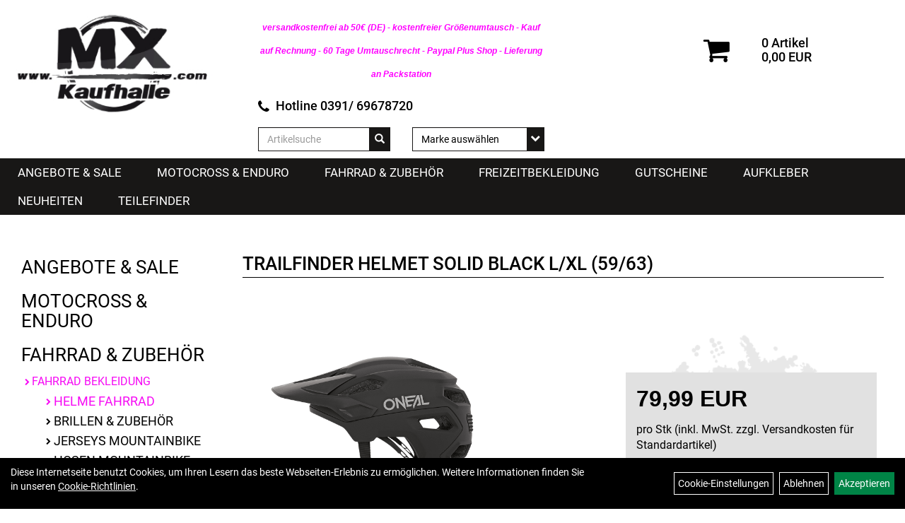

--- FILE ---
content_type: text/html; charset=utf-8
request_url: https://www.mx-kaufhalle.com/TRAILFINDER_Helmet_SOLID_black_L/XL_(59-63_cm).html
body_size: 8972
content:
<!DOCTYPE html>
<html lang="de">
<head>
	
	<link rel="apple-touch-icon-precomposed" href="layout/mx_kaufhalle/img/app_icon_180x180.png" />
	<meta name="msapplication-TileImage" content="layout/mx_kaufhalle/img/app_icon_270x270.png" />

	<title>TRAILFINDER Helmet SOLID black L/XL (59/63) - MX Kaufhalle Magdeburg Motocross Shop</title>
	<link rel="icon" href="layout/mx_kaufhalle/favicon.ico" type="image/vnd.microsoft.icon">
	<meta http-equiv="X-UA-Compatible" content="IE=edge">
    <meta name="viewport" content="width=device-width, initial-scale=1">
	<base href="https://www.mx-kaufhalle.com/" />
	<link rel="canonical" href="https://www.mx-kaufhalle.com/TRAILFINDER_Helmet_SOLID_black_L/XL_(59/63).html">	
	<meta http-equiv="content-type" content="text/html; charset=utf-8" />
	<meta name="author" content="MX Kaufhalle Enduro Motocross Fox  Shop " />
	<meta name="publisher" content="MX Kaufhalle Motocross Enduro Fox Shop" />
	<meta name="copyright" content="MX Kaufhalle Magdeburg Motocross Shop" />
	<meta name="keywords" content="TRAILFINDER, Helmet, SOLID, black, L/XL, (59/63)" />
	<meta name="description" content="TRAILFINDER Helmet SOLID black L/XL (59/63) - - Bei der leichtgewichtigen Inmold-Technologie verschmilzt das innere EPS und die Außenschale miteinand" />
	<meta name="page-topic" content="TRAILFINDER Helmet SOLID black L/XL (59/63) - - Bei der leichtgewichtigen Inmold-Technologie verschmilzt das innere EPS und die Außenschale miteinand" />
	<meta name="abstract" content="TRAILFINDER Helmet SOLID black L/XL (59/63) - - Bei der leichtgewichtigen Inmold-Technologie verschmilzt das innere EPS und die Außenschale miteinand" />
	<meta name="classification" content="TRAILFINDER Helmet SOLID black L/XL (59/63) - - Bei der leichtgewichtigen Inmold-Technologie verschmilzt das innere EPS und die Außenschale miteinand" />
	<meta name="audience" content="Alle" />
	<meta name="page-type" content="Motocross Onlineshop" />
	<meta name="robots" content="INDEX,FOLLOW" />	<meta http-equiv="expires" content="86400" /> <!-- 1 Tag -->
	<meta http-equiv="pragma" content="no-cache" />
	<meta http-equiv="cache-control" content="no-cache" />
	<meta http-equiv="Last-Modified" content="Sat, 17 Jan 2026 19:41:45 CET" /> <!-- heute -->
	<meta http-equiv="Content-language" content="de" />
		<link rel="stylesheet" type="text/css" href="layout/mx_kaufhalle/css/bootstrap-3.3.6-dist/css/bootstrap.css" />
	<link rel="stylesheet" type="text/css" href="layout/mx_kaufhalle/css/font-awesome-4.7.0/css/font-awesome.min.css" />
	<link rel="stylesheet" type="text/css" href="layout/mx_kaufhalle/js/jquery-simplyscroll-2.0.05/jquery.simplyscroll.css" />
	<link rel="stylesheet" type="text/css" href="layout/mx_kaufhalle/js/camera/css/camera.css" />
	<link rel="shortcut icon" href="layout/mx_kaufhalle/favicon.ico" type="image/x-icon" />
	<!--<link rel="stylesheet" type="text/css" href="js/fancybox/jquery.fancybox-1.3.4.css" media="screen" />-->


	<!--<link rel="stylesheet" type="text/css" href="bx_styles/bx_styles.css" />-->
	<!-- bxSlider CSS file -->
	<!--<link href="js/bxSlider_4.1.2/jquery.bxslider.css" rel="stylesheet" />
	<link href="css/style.css" rel="stylesheet" type="text/css" />-->

	<!-- HTML5 Shim and Respond.js IE8 support of HTML5 elements and media queries -->
	<!-- WARNING: Respond.js doesn't work if you view the page via file:// -->
	<!--[if lt IE 9]>
	  <script src="js/html5shiv.js"></script>
	  <script src="js/respond.min.js"></script>
	<![endif]-->
	<link rel="stylesheet" type="text/css" href="layout/mx_kaufhalle/css/artikel.css" />
<link rel="stylesheet" type="text/css" href="layout/mx_kaufhalle/js/fancybox-2.1.5/source/jquery.fancybox.css" />

	<link rel="stylesheet" type="text/css" href="layout/mx_kaufhalle/css/style.css" />
	
			<!-- Facebook Pixel Code -->
		</head>
<body>
		<div id="message"></div>
	<a href="#" class="backToTop"><span class="glyphicon glyphicon-arrow-up"></span></a>
	<div class="modal fade" id="myModal">
	  <div class="modal-dialog">
		<div class="modal-content">
		  <div class="modal-header">
			<button type="button" class="close" data-dismiss="modal" aria-label="Schließen">&times;</button>
			<h4 class="modal-title"></h4>
		  </div>
		  <div class="modal-body clearfix">
		  </div>
		  <div class="modal-footer">
			<button type="button" class="btn btn-default" data-dismiss="modal" aria-label="Schließen">Close</button>
		  </div>
		</div><!-- /.modal-content -->
	  </div><!-- /.modal-dialog -->
	</div><!-- /.modal -->
	
	<div class="container-fluid p0">
	<div class="col-xs-12 p0" id="allaround">
		<div id="headerdiv" class="col-xs-12 p0 ">
			<div id="headerlogo" class="col-xs-6 col-sm-6 col-md-5 col-lg-3">
				<a href="./" title="MX Kaufhalle Magdeburg Motocross Shop ">
					<img class="img-responsive" src="layout/mx_kaufhalle/img/logo_header.jpg" title="MX Kaufhalle Magdeburg Motocross Shop " alt="MX Kaufhalle Magdeburg Motocross Shop " />
				</a>
			</div>
								<div id="warenkorbshort" class="pull-right col-xs-5 hidden-md hidden-lg ">
						
<div class="warenkorbshortbg_element">
	<div class="warenkorbshortbg_wk col-xs-12 col-sm-4">
		<a href="https://www.mx-kaufhalle.com/warenkorb.php" title="Zum Warenkorb">
			<i class="fa fa-shopping-cart" aria-hidden="true"></i>
		</a>
	</div>
	<div class="warenkorbshortbg pull-left col-xs-12 col-sm-8">
		<div id="warenkorbshort_inhalt">
			<a href="https://www.mx-kaufhalle.com/warenkorb.php" title="Zum Warenkorb">
				<span>0 Artikel</span>
				<span>0,00&nbsp;EUR</span>
			</a>
		</div>
	</div>
</div>
					</div>
								<div id="headerdiv_content" class="col-xs-12 col-sm-12 col-md-7 col-lg-9">
				<div class="col-xs-12 p0 topNavi">
									<ul class="ul1 nav navbar-nav pull-right hidden-xs" role="list"></ul>					
				</div>
									<div id="warenkorbshort" class="pull-right col-xs-5 col-md-4 hidden-xs hidden-sm  ">
						
<div class="warenkorbshortbg_element">
	<div class="warenkorbshortbg_wk col-xs-12 col-sm-4">
		<a href="https://www.mx-kaufhalle.com/warenkorb.php" title="Zum Warenkorb">
			<i class="fa fa-shopping-cart" aria-hidden="true"></i>
		</a>
	</div>
	<div class="warenkorbshortbg pull-left col-xs-12 col-sm-8">
		<div id="warenkorbshort_inhalt">
			<a href="https://www.mx-kaufhalle.com/warenkorb.php" title="Zum Warenkorb">
				<span>0 Artikel</span>
				<span>0,00&nbsp;EUR</span>
			</a>
		</div>
	</div>
</div>
					</div>
									<div class="col-xs-12 col-md-6 mb10">
					<div id="Versdninfo" class="hidden-xs hidden-sm col-xs-12 mb10">
						<h2 class="recEngineHeadline" style="text-align: center;"><span style="color:#ff00ff;"><span style="font-size:12px;"><em><strong><span style="font-family: Lucida Sans Unicode,Lucida Grande,sans-serif;">versandkostenfrei ab 50&euro; (DE) - kostenfreier Gr&ouml;&szlig;enumtausch - Kauf auf Rechnung - 60 Tage Umtauschrecht - Paypal Plus Shop - Lieferung an Packstation</span></strong></em></span></span></h2>
					</div>
					<div id="hotline" class="hidden-xs hidden-sm col-xs-12 mb10">
						<span class="icon_telefon">Hotline 0391/ 69678720 </span>
					</div>					
					
<div id="schnellsuche" class="col-xs-12 col-sm-6">
	<form method="get" action="suche.php" id="searchForm" accept-charset="UTF-8">
	<div class="input-group">
		<input value="" id="suchfeld" class="form-control" name="suchbegriff" type="text" placeholder="Artikelsuche" onfocus="this.form.suchbegriff.value = '';" />
		<span class="input-group-btn" >
			<button class="btn btn-default" type="button" onclick="submit();" aria-label="Suchen"><span class="glyphicon glyphicon-search"></span></button>
		</span>	
		<input name="beschr" value="1" type="hidden" />
	</div>
	</form>
	<div class="searchPreview col-xs-12 thumbnail"></div>
</div>					
<div id="markendiv" class="boxstyle col-xs-12 col-sm-6">
<form method="get" action="hersteller.php" id="herstellerform">
<select aria-label="Marke auswählen" name="hersteller" onchange="if (this.value!=''){this.form.submit()}" class="form-control">
			<option value="">	Marke auswählen</option>
			<option value="100%25">	100%	</option><option value="Alpinestars">	Alpinestars	</option><option value="Atlas">	Atlas	</option><option value="Azonic">	Azonic	</option><option value="BELL">	BELL	</option><option value="Fox">	Fox	</option><option value="Leatt">	Leatt	</option><option value="Moveo">	Moveo	</option><option value="O%27Neal">	O'Neal	</option><option value="OAKLEY">	OAKLEY	</option><option value="Scorpion">	Scorpion	</option><option value="Shift">	Shift	</option><option value="Shoei">	Shoei	</option><option value="Sidi">	Sidi	</option><option value="Thor">	Thor	</option>
			</select>
</form>
</div>				</div>
				
			</div>	
			<div id="xsMainNav" class="visible-xs navbar navbar-default col-xs-12 col-md-12"  role="navigation">
				<span class="navbar-default_text">Menü:</span>
				<button type="button" class="navbar-toggle btn btn-default pull-right collapsed" data-toggle="collapse" data-target="#collapsable-2" aria-label="Menü"><!--#collapsable-2,.navigation_unterkategorien_1-->
					<span class="sr-only">Toggle navigation</span>
					<span class="icon-bar"></span>
					<span class="icon-bar"></span>
					<span class="icon-bar"></span>
				</button>
				<div class="collapse navbar-collapse col-xs-12" id="collapsable-2">
					<div class="visible-xs mobileNaviMain">
					<ul class="ul1 nav navbar-nav" role="list"></ul>					<ul class="col-xs-12 nav navbar-stacked Navi_mainkat"><li class="NaviItem_mainkat"><a class="mainlink" href="Angebote___Sale.html" title="Angebote & Sale - MX Kaufhalle Magdeburg Motocross Shop ">Angebote & Sale</a></li><li class="NaviItem_mainkat"><a class="mainlink" href="Motocross___Enduro.html" title="Motocross & Enduro - MX Kaufhalle Magdeburg Motocross Shop ">Motocross & Enduro</a></li><li class="NaviItem_mainkatSelected"><a class="mainlinkselected" href="Fahrrad___Zubehör.html" title="Fahrrad & Zubehör - MX Kaufhalle Magdeburg Motocross Shop ">Fahrrad & Zubehör</a><ul class="Navi_subkat_1"><li class="active NaviItem_subkatSelected_1"><a class="active selected_1" href="Fahrrad___Zubehör/Fahrrad_Bekleidung.html" title="Fahrrad Bekleidung - MX Kaufhalle Magdeburg Motocross Shop ">Fahrrad Bekleidung</a><ul class="Navi_subkat_2"><li class="active NaviItem_subkatSelected_2"><a class="active selected_2 selectedKategorie" href="Fahrrad___Zubehör/Fahrrad_Bekleidung/Helme_Fahrrad.html" title="Helme Fahrrad - MX Kaufhalle Magdeburg Motocross Shop ">Helme Fahrrad</a></li><li class="NaviItem_subkat_2"><a class="" href="Fahrrad___Zubehör/Fahrrad_Bekleidung/Brillen___Zubehör.html" title="Brillen & Zubehör - MX Kaufhalle Magdeburg Motocross Shop ">Brillen & Zubehör</a></li><li class="NaviItem_subkat_2"><a class="" href="Fahrrad___Zubehör/Fahrrad_Bekleidung/Jerseys_Mountainbike.html" title="Jerseys Mountainbike - MX Kaufhalle Magdeburg Motocross Shop ">Jerseys Mountainbike</a></li><li class="NaviItem_subkat_2"><a class="" href="Fahrrad___Zubehör/Fahrrad_Bekleidung/Hosen_Mountainbike.html" title="Hosen Mountainbike - MX Kaufhalle Magdeburg Motocross Shop ">Hosen Mountainbike</a></li><li class="NaviItem_subkat_2"><a class="" href="Fahrrad___Zubehör/Fahrrad_Bekleidung/Handschuhe_Mountainbike.html" title="Handschuhe Mountainbike - MX Kaufhalle Magdeburg Motocross Shop ">Handschuhe Mountainbike</a></li><li class="NaviItem_subkat_2"><a class="" href="Fahrrad___Zubehör/Fahrrad_Bekleidung/Protektoren_Mountainbike.html" title="Protektoren Mountainbike - MX Kaufhalle Magdeburg Motocross Shop ">Protektoren Mountainbike</a></li><li class="NaviItem_subkat_2"><a class="" href="Fahrrad___Zubehör/Fahrrad_Bekleidung/Socken.html" title="Socken - MX Kaufhalle Magdeburg Motocross Shop ">Socken</a></li><li class="NaviItem_subkat_2"><a class="" href="Fahrrad___Zubehör/Fahrrad_Bekleidung/Schuhe.html" title="Schuhe - MX Kaufhalle Magdeburg Motocross Shop ">Schuhe</a></li><li class="NaviItem_subkat_2"><a class="" href="Fahrrad___Zubehör/Fahrrad_Bekleidung/Kinder.html" title="Kinder - MX Kaufhalle Magdeburg Motocross Shop ">Kinder</a></li><li class="NaviItem_subkat_2"><a class="" href="Fahrrad___Zubehör/Fahrrad_Bekleidung/Frauen_Mountainbike.html" title="Frauen Mountainbike - MX Kaufhalle Magdeburg Motocross Shop ">Frauen Mountainbike</a></li></ul></li><li class="NaviItem_subkat_1"><a class="" href="Fahrrad___Zubehör/Technik.html" title="Technik - MX Kaufhalle Magdeburg Motocross Shop ">Technik</a></li></ul></li><li class="NaviItem_mainkat"><a class="mainlink" href="Freizeit.html" title="Freizeitbekleidung - MX Kaufhalle Magdeburg Motocross Shop ">Freizeitbekleidung</a></li><li class="NaviItem_mainkat"><a class="mainlink" href="Gutscheine.html" title="Gutscheine - MX Kaufhalle Magdeburg Motocross Shop ">Gutscheine</a></li><li class="NaviItem_mainkat"><a class="mainlink" href="Aufkleber.html" title="Aufkleber - MX Kaufhalle Magdeburg Motocross Shop ">Aufkleber</a></li>
				<li class="NaviItem_mainkat">
					<a class="mainlink" href="neuigkeiten.php" title="MX Kaufhalle Magdeburg Motocross Shop  - Neuheiten">Neuheiten</a>
				</li>
			<li class="NaviItem_mainkat">
				<a class="mainlink" href="teilefinder.php" title="MX Kaufhalle Magdeburg Motocross Shop  - Teilefinder">Teilefinder</a>
			</li></ul>					</div>
				</div>
			</div>
		</div>
					<div class="navbar navbar-default hidden-xs col-xs-12 p0" id="mdMainNav">
				<ul class="navigation_hauptkategorien nav navbar-nav"><li class="navigation_hauptkategorien_li"><a class="mainlink" href="Angebote___Sale.html" title="Angebote & Sale - MX Kaufhalle Magdeburg Motocross Shop ">Angebote & Sale</a></li><li class="navigation_hauptkategorien_li"><a class="mainlink" href="Motocross___Enduro.html" title="Motocross & Enduro - MX Kaufhalle Magdeburg Motocross Shop ">Motocross & Enduro</a></li><li class="navigation_hauptkategorien_liSelected"><a class="mainlinkselected" href="Fahrrad___Zubehör.html" title="Fahrrad & Zubehör - MX Kaufhalle Magdeburg Motocross Shop ">Fahrrad & Zubehör</a></li><li class="navigation_hauptkategorien_li"><a class="mainlink" href="Freizeit.html" title="Freizeitbekleidung - MX Kaufhalle Magdeburg Motocross Shop ">Freizeitbekleidung</a></li><li class="navigation_hauptkategorien_li"><a class="mainlink" href="Gutscheine.html" title="Gutscheine - MX Kaufhalle Magdeburg Motocross Shop ">Gutscheine</a></li><li class="navigation_hauptkategorien_li"><a class="mainlink" href="Aufkleber.html" title="Aufkleber - MX Kaufhalle Magdeburg Motocross Shop ">Aufkleber</a></li>
				<li class="navigation_hauptkategorien_li">
					<a class="mainlink" href="neuigkeiten.php" title="MX Kaufhalle Magdeburg Motocross Shop  - Neuheiten">Neuheiten</a>
				</li>
			<li class="navigation_hauptkategorien_li">
				<a class="mainlink" href="teilefinder.php" title="MX Kaufhalle Magdeburg Motocross Shop  - Teilefinder">Teilefinder</a>
			</li></ul>			</div>
							
			
			<div id="maindiv" class="col-xs-12 p0 pt40 pl15 pr15">
				
				
							<div id="navidiv" class="hidden-xs col-sm-4 col-md-3">
				<ul class="col-xs-12 nav navbar-stacked Navi_mainkat"><li class="NaviItem_mainkat"><a class="mainlink" href="Angebote___Sale.html" title="Angebote & Sale - MX Kaufhalle Magdeburg Motocross Shop ">Angebote & Sale</a></li><li class="NaviItem_mainkat"><a class="mainlink" href="Motocross___Enduro.html" title="Motocross & Enduro - MX Kaufhalle Magdeburg Motocross Shop ">Motocross & Enduro</a></li><li class="NaviItem_mainkatSelected"><a class="mainlinkselected" href="Fahrrad___Zubehör.html" title="Fahrrad & Zubehör - MX Kaufhalle Magdeburg Motocross Shop ">Fahrrad & Zubehör</a><ul class="Navi_subkat_1"><li class="active NaviItem_subkatSelected_1"><a class="active selected_1" href="Fahrrad___Zubehör/Fahrrad_Bekleidung.html" title="Fahrrad Bekleidung - MX Kaufhalle Magdeburg Motocross Shop ">Fahrrad Bekleidung</a><ul class="Navi_subkat_2"><li class="active NaviItem_subkatSelected_2"><a class="active selected_2 selectedKategorie" href="Fahrrad___Zubehör/Fahrrad_Bekleidung/Helme_Fahrrad.html" title="Helme Fahrrad - MX Kaufhalle Magdeburg Motocross Shop ">Helme Fahrrad</a></li><li class="NaviItem_subkat_2"><a class="" href="Fahrrad___Zubehör/Fahrrad_Bekleidung/Brillen___Zubehör.html" title="Brillen & Zubehör - MX Kaufhalle Magdeburg Motocross Shop ">Brillen & Zubehör</a></li><li class="NaviItem_subkat_2"><a class="" href="Fahrrad___Zubehör/Fahrrad_Bekleidung/Jerseys_Mountainbike.html" title="Jerseys Mountainbike - MX Kaufhalle Magdeburg Motocross Shop ">Jerseys Mountainbike</a></li><li class="NaviItem_subkat_2"><a class="" href="Fahrrad___Zubehör/Fahrrad_Bekleidung/Hosen_Mountainbike.html" title="Hosen Mountainbike - MX Kaufhalle Magdeburg Motocross Shop ">Hosen Mountainbike</a></li><li class="NaviItem_subkat_2"><a class="" href="Fahrrad___Zubehör/Fahrrad_Bekleidung/Handschuhe_Mountainbike.html" title="Handschuhe Mountainbike - MX Kaufhalle Magdeburg Motocross Shop ">Handschuhe Mountainbike</a></li><li class="NaviItem_subkat_2"><a class="" href="Fahrrad___Zubehör/Fahrrad_Bekleidung/Protektoren_Mountainbike.html" title="Protektoren Mountainbike - MX Kaufhalle Magdeburg Motocross Shop ">Protektoren Mountainbike</a></li><li class="NaviItem_subkat_2"><a class="" href="Fahrrad___Zubehör/Fahrrad_Bekleidung/Socken.html" title="Socken - MX Kaufhalle Magdeburg Motocross Shop ">Socken</a></li><li class="NaviItem_subkat_2"><a class="" href="Fahrrad___Zubehör/Fahrrad_Bekleidung/Schuhe.html" title="Schuhe - MX Kaufhalle Magdeburg Motocross Shop ">Schuhe</a></li><li class="NaviItem_subkat_2"><a class="" href="Fahrrad___Zubehör/Fahrrad_Bekleidung/Kinder.html" title="Kinder - MX Kaufhalle Magdeburg Motocross Shop ">Kinder</a></li><li class="NaviItem_subkat_2"><a class="" href="Fahrrad___Zubehör/Fahrrad_Bekleidung/Frauen_Mountainbike.html" title="Frauen Mountainbike - MX Kaufhalle Magdeburg Motocross Shop ">Frauen Mountainbike</a></li></ul></li><li class="NaviItem_subkat_1"><a class="" href="Fahrrad___Zubehör/Technik.html" title="Technik - MX Kaufhalle Magdeburg Motocross Shop ">Technik</a></li></ul></li><li class="NaviItem_mainkat"><a class="mainlink" href="Freizeit.html" title="Freizeitbekleidung - MX Kaufhalle Magdeburg Motocross Shop ">Freizeitbekleidung</a></li><li class="NaviItem_mainkat"><a class="mainlink" href="Gutscheine.html" title="Gutscheine - MX Kaufhalle Magdeburg Motocross Shop ">Gutscheine</a></li><li class="NaviItem_mainkat"><a class="mainlink" href="Aufkleber.html" title="Aufkleber - MX Kaufhalle Magdeburg Motocross Shop ">Aufkleber</a></li>
				<li class="NaviItem_mainkat">
					<a class="mainlink" href="neuigkeiten.php" title="MX Kaufhalle Magdeburg Motocross Shop  - Neuheiten">Neuheiten</a>
				</li>
			<li class="NaviItem_mainkat">
				<a class="mainlink" href="teilefinder.php" title="MX Kaufhalle Magdeburg Motocross Shop  - Teilefinder">Teilefinder</a>
			</li></ul>				</div>
				<div id="inhaltdivstart" class="col-xs-12 col-sm-8 col-md-9 p0">
								
<div id="artikel_inhalt" class="col-xs-12">
					<div class="artikeldetaildiv col-xs-12 col-sm-12 col-md-12 p0">
					
		<h1 class="title">TRAILFINDER Helmet SOLID black L/XL (59/63)</h1>
	
				
	<div class="artikeldetaildiv_top col-xs-12 nopadding thumbnail ">
		<div class="productNewReduced"></div>
		<div class="artikelhersteller col-xs-12 p0"></div>
		<div class="artikeldetaildiv_top_left col-xs-12 col-sm-12 col-md-7 thumbnail">
			<div class="col-xs-12 col-lg-8">
				<a class="lightbox fancybox.image" href="getimage.php?artikelid=123456-0013-104&size=xl&image=1" title="TRAILFINDER Helmet SOLID black L/XL (59/63)" rel="group1">
					<img src="getimage.php?artikelid=123456-0013-104&size=xl&image=1" title="TRAILFINDER Helmet SOLID black L/XL (59/63)" alt="TRAILFINDER Helmet SOLID black L/XL (59/63)" onError="this.onerror=null;this.src='layout/'mx_kaufhalle/img/keinbild_1.jpg'"/>
					<div class="artikelwarenkorb_message_list"><i class="fa fa-search-plus" aria-hidden="true"></i></div>
				</a>
			</div>
			
			<div class="col-xs-12 col-lg-4">
							
				<div class="minibilder col-xs-12 nopadding">
								
					
				
								
					
				
								
					
				
								
					
				
				
				</div>
			
				
				<br />
			</div>
			
		</div>
		<div class="artikeldetaildiv_top_right col-xs-12 col-sm-12 col-md-5">		
			<form method="post" class="col-xs-12 pl0 pr0" action="artikelview.php" id="artikel123456-0013-104">
				<div class="col-xs-12">
					<p><span class="preisanzeige">79,99 EUR</span></p>
					<p> pro Stk (inkl. MwSt. zzgl. <a class="txtpopup" href="https://www.mx-kaufhalle.com/versandkosten.php" title="Versandkosten für TRAILFINDER Helmet SOLID black L/XL (59/63) - MX Kaufhalle Magdeburg Motocross Shop ">Versandkosten für Standardartikel</a>)</p>
					<span class="siesparen"></span>
					
					<div class="col-xs-12 produktInfoVerfuegbarkeit">
						<span>Verfügbarkeit <img src="https://www.mx-kaufhalle.com/layout/mx_kaufhalle/img/ampel_gruen.png" title="in 2- 5 Tagen bei Dir " alt="in 2- 5 Tagen bei Dir " />&nbsp;in 2- 5 Tagen bei Dir </span>
					</div>	
					<div class="col-xs-12 produktInfoVerfuegbarkeit">
						<span>Art.Nr.&nbsp; 0013-104</span>
					</div>
					
					
				</div>
				<div class="warenkorb col-xs-12 p0">
					
					<div class="warenkorbmenge input-group mb0">
						
						<span class="input-group-addon">
							Menge:
						</span> 
						<input type="text" ssize="4" value="1" name="menge" class="inputbox form-control" aria-label="Menge:" />
						<input type="hidden" name="artikel_id" value="123456-0013-104" />
						<input type="hidden" name="PHPSESSID" value="qbcssk3ib48eepfcp3p3nqai2v" />
						
<span class="input-group-btn">
	<button class="btn btn-default addToCart" title="TRAILFINDER Helmet SOLID black L/XL (59/63) in den Warenkorb">
		in den Warenkorb
	</button>
</span>

					</div>
					<div class="warenkorbbild col-xs-6"></div>
				</div>
			</form>

							
				<div class="col-xs-12 weiteregroessen"><a href="#link_children" class="link_weiteregroessen">Weitere Größen</a></div>
			
				
			
			<span class="versandkostenfrei"></span>
			<span class="versandkostenfreielektronisch"></span>
		</div>
	</div>
	
	<div class="tab-content col-xs-12">
		<ul class="nav nav-tabs" id="tabs">
	  		<li class="active"><a href="#Produkdetails">Artikeldetails</a></li>
							
			<li><a href="#children" id="link_children">Weitere Größen</a></li>
			
				
							
			<li><a href="#fragen">Fragen zum Artikel</a></li>
			
				
			
			
		</ul>
		<div id="Produkdetails" class="tab-pane fade active in clearfix">
			SOLID black<br />
			- Bei der leichtgewichtigen Inmold-Technologie verschmilzt das innere EPS und die Außenschale miteinander, eine zusätzliche zweite Schicht schützt die Außenkanten und verbessert die Aufprallabsorption<br>- Die Lüftungsöffnungen und innenliegende Belüftungskanäle sorgen für eine optimierte Luftzirkulation<br>- O`Neal Fidlock&reg; Magnetverschluss (entwickelt in Deutschland) für einfaches, einhändiges Öffnen und Schließen, bietet maximale Sicherheit während der Fahrt<br>- Perfekt einstellbarer Sitz durch Höhen- und Weitenverstellung mit Einstellrad<br>- Leicht verstellbarer Helmschirm mit Rastpunkten<br>- Erfüllt die Sicherheitsnormen EN1078 und CPSC für Fahrradhelme<br><br /><br />Material:<br />Außenschale: 67% EPS, 33% Polycarbonat; Polster: 100% Polyurethan-Schaumstoff; Futter: 90% Polyester, 10% Polyurethan<br />
			
			
			
			
			<div class="hidden">
				<script type="application/ld+json">
            {"@context":"https:\/\/schema.org","@type":"Product","category":"Helme Fahrrad","sku":"0013-104","gtin":"4046068557267","name":"TRAILFINDER Helmet SOLID black L\/XL (59\/63)","description":"- Bei der leichtgewichtigen Inmold-Technologie verschmilzt das innere EPS und die Au&szlig;enschale miteinander, eine zus&auml;tzliche zweite Schicht sch&uuml;tzt die Au&szlig;enkanten und verbessert die Aufprallabsorption- Die L&uuml;ftungs&ouml;ffnungen und innenliegende Bel&uuml;ftungskan&auml;le sorgen f&uuml;r eine optimierte Luftzirkulation- O`Neal Fidlock&reg; Magnetverschluss (entwickelt in Deutschland) f&uuml;r einfaches, einh&auml;ndiges &Ouml;ffnen und Schlie&szlig;en, bietet maximale Sicherheit w&auml;hrend der Fahrt- Perfekt einstellbarer Sitz durch H&ouml;hen- und Weitenverstellung mit Einstellrad- Leicht verstellbarer Helmschirm mit Rastpunkten- Erf&uuml;llt die Sicherheitsnormen EN1078 und CPSC f&uuml;r FahrradhelmeMaterial:Au&szlig;enschale: 67% EPS, 33% Polycarbonat; Polster: 100% Polyurethan-Schaumstoff; Futter: 90% Polyester, 10% Polyurethan","color":"Schwarz","size":"L\/XL","brand":"O'Neal","offers":{"@type":"offer","availability":"https:\/\/schema.org\/InStock","price":"79.99","priceCurrency":"EUR","priceValidUntil":"2026-01-18","url":"https:\/\/www.mx-kaufhalle.com\/TRAILFINDER_Helmet_SOLID_black_L\/XL_(59\/63).html"},"image":{"@type":"ImageObject","contentUrl":"https:\/\/www.mx-kaufhalle.com\/getimage.php?artikelid=123456-0013-104&size=xl&image=1","name":"TRAILFINDER Helmet SOLID black L\/XL (59\/63) ,O'Neal"}}
        </script>
			</div>
		</div>
						
		<div id="fragen" class="tab-pane fade">
			
			<div class=" anyForm mb10 " data-type="question" data-id="2">
				<div class="form-group ui-sortable-handle" id="Name" data-original-name="Name" data-type="Input"><label class="" for="input0696bd7e9e62e9164998757">Ihr Name</label><input class="form-control" name="Name" tabindex="0" id="input0696bd7e9e62e9164998757"></div><div class="form-group ui-sortable-handle" id="email" data-original-name="email" data-type="Email"><label class="required" for="input1696bd7e9e6322315730422">E-Mail-Adresse</label><input class="form-control" required="" name="email" id="input1696bd7e9e6322315730422"></div><div class="form-group ui-sortable-handle" id="Frage" data-original-name="Frage" data-type="Textarea"><label class="required" for="Textarea1">Textfeld</label><textarea class="form-control" id="Textarea1" tabindex="0" name="Frage" required=""></textarea></div>

		
			<div class="form-group mb10">
				<label for="copy696bd7e9e6021071751974">Ich möchte eine Kopie dieser Nachricht erhalten</label>
				<input id="copy696bd7e9e6021071751974" type="checkbox" name="_request_copy" value="1" />
			</div>
			<!--<div class="form-group requestCopyEMail">
				<label>Ihre E-Mail-Adresse</label>
				<input name="_customer_email" value="" />
			</div>-->
			<div class="form-group clearfix mb10">
				<label for="cap696bd7e9e602f729876482">Sicherheitscode</label>
				<div>
					<img class="captcha_image" src="https://www.mx-kaufhalle.com/includes/captcha/captcha.php" alt="CAPTCHA Image" /><br />
					<p>Bitte geben Sie die Buchstaben und Zahlen aus dem Bild hier ein. Achten Sie auf Groß- und Kleinschreibung.</p>
					<input id="cap696bd7e9e602f729876482" type="text" name="captcha_code" size="10" maxlength="6" class="form-control"  aria-label="Captcha" />		
				</div>
			</div><input name="artikelid" value="123456-0013-104" type="hidden" />
			<div class="form-group" id="Checkbox_Datenschutz" data-original-name="Checkbox_Datenschutz" data-type="Checkbox" data-index="-1">
				<label class="required" for="ds696bd7e9e6037528067844">
					Die <a href="/datenschutz.php" target="_blank">Datenschutzerklärung</a> habe ich zur Kenntnis genommen.
				</label>
				<input id="ds696bd7e9e6037528067844" class="" name="Checkbox_Datenschutz" value="1" required="" type="checkbox">
			</div>
				<input name="id" value="2" type="hidden"/>
				<input name="action" value="sendAnyForm" type="hidden"/>
				<button class="btn btn-primary submitAnyForm">Abschicken</button>
				<p style="font-size: 14px;color: #B60000;margin-top:10px">* = Pflichtangabe</p>
			</div>
			<div class="clearfix"></div>
		</div>
		
				
		
		
						
		<div id="children" class="tab-pane fade" >
							
				<div class="panel-body p0">
					<div class="childartikeldiv  thuxmbnail col-xs-12">
						<div class="productNewReduced"></div>
						<div class="col-xs-12 col-lg-4">
							<h4><a class="artikellink" href="TRAILFINDER_Helmet_SOLID_black_S/M_(54/58).html" title="TRAILFINDER Helmet SOLID black S/M (54/58) - MX Kaufhalle Magdeburg Motocross Shop ">TRAILFINDER Helmet SOLID black S/M (54/58)</a></h4>
								SOLID black
						</div>
						<div class="col-xs-12 col-lg-4">
							<div class="artikelampel col-xs-12 p0"><img src="https://www.mx-kaufhalle.com/layout/mx_kaufhalle/img/ampel_rot.png" title="zur Zeit nicht lieferbar " alt="zur Zeit nicht lieferbar " /> zur Zeit nicht lieferbar </div>
							 pro Stk 
							(inkl. MwSt. zzgl. <a class="txtpopup" href="https://www.mx-kaufhalle.com/versandkosten.php" title="Versandkosten für TRAILFINDER Helmet SOLID black S/M (54/58) - MX Kaufhalle Magdeburg Motocross Shop ">Versandkosten für Standardartikel</a>)
						</div>
						<div class="col-xs-12 col-lg-4">
							<div class="col-xs-12 p0">
								<span class="siesparen"></span>
							</div>
							<span class="preisanzeige">79,99 EUR</span>
							
											
							<form action="/routing.php" method="post" id="artikel123456-0013-102">
								<div class="warenkorbmenge input-group">
									
	<span class="input-group-addon">
		Menge:
	</span>
	<input size="4" name="menge" class="form-control" value="1" type="text" />

									<input name="kundenid" value="" type="hidden" />
									<input name="artikel_id" value="123456-0013-102" type="hidden" />
										
<span class="input-group-btn">
	<button class="btn btn-default addToCart" title="TRAILFINDER Helmet SOLID black S/M (54/58) in den Warenkorb">
		in den Warenkorb
	</button>
</span>
		
								</div>
							</form>	
							
				
						</div>
						<div class="hidden">
							
						</div>
					</div>
				</div>
			
				
		</div>
		
				
	</div>
	
	
	
</div>
								
				</div>
			</div><!-- ENDE INHALT-->
			
		</div><!-- EDNE Maindiv -->	
		<div id="footer" class="col-xs-12 col-md-12">
			<div class="col-xs-12 footerkundenkonto">
				<a href="meinkonto/profil" id="konto" class="pull-right">
					<i class="fa fa-user" aria-hidden="true"></i>
					<span>Mein Konto</span>
				</a>
			</div>
			<div class="col-xs-12 footerkontakt">
				<div class="col-xs-12 col-md-4 col-lg-3 footer_logo">
					<a href="./" title="MX Kaufhalle Magdeburg Motocross Shop ">
						<img class="img-responsive" src="layout/mx_kaufhalle/img/logo_footer.png" title="MX Kaufhalle Magdeburg Motocross Shop " alt="MX Kaufhalle Magdeburg Motocross Shop " />
					</a>
				</div>
				<div class="col-xs-12 col-md-4 col-lg-2 hidden-xs text-center">
					<span class="icon_home footer_heading">MX Kaufhalle</span><br />
					Welsleber Straße 165<br />
					39122 Magdeburg<br />
				</div>
				<div class="col-xs-12 col-md-4 col-lg-2 hidden-xs text-center">
					<span class="icon_telefon footer_heading">Hotline 0391/ 69678720 </span><br />
					Dienstag - Freitag 12.30 Uhr - 17.30 Uhr<br />
Samstag 10 Uhr - 14 Uhr				</div>
				<div class="col-xs-12 col-md-4 col-lg-2 hidden-xs text-center">
					<span class="icon_mail footer_heading">E-Mail</span><br />
					kontakt@mx-kaufhalle.com<br />
					<a href="kontakt.php" class="contactLink"><i class="fa fa-chevron-right" aria-hidden="true"></i> zum Kontaktfomular</a>
				</div>
				<div class="col-xs-12 hidden-sm hidden-md hidden-lg footer_adress"> 
					<span class="icon_home footer_heading">MX Kaufhalle</span><br />
					Welsleber Straße 165<br />
					39122 Magdeburg<br />
					<br />
					<span class="icon_telefon footer_heading">Hotline 0391/ 69678720 </span><br />
					Dienstag - Freitag 12.30 Uhr - 17.30 Uhr<br />
Samstag 10 Uhr - 14 Uhr<br />
					<br />
					<span class="icon_mail footer_heading">E-Mail</span><br />
					kontakt@mx-kaufhalle.com<br />
					<a href="kontakt.php" class="contactLink"><i class="fa fa-chevron-right" aria-hidden="true"></i> zum Kontaktfomular</a>
				</div>
				<div class="col-xs-12 col-md-4 col-lg-2 follow">
					<span class="footer_heading">Folge Uns</span>
					<div class="col-xs-12 p0">
					<br />
<a href="https://www.facebook.com/MXKaufhalle/?ref=bookmarks"><img alt="Facebook" src="/userfiles/image/icon_facebook.png" /><img alt="Instagram" src="/userfiles/image/icon_instagram.png" /></a>					</div>
				</div>
			</div>
			<div class="col-xs-12">
				<div class="col-xs-6 col-sm-6 col-md-3">
					<span class="footer_heading">Unser Unternehmen</span>
					<ul class="ul14 nav nav-stacked col-xs-12" role="list"><li class="cmsLink14 ">
									<a class="" href="https://www.mx-kaufhalle.com/kontakt.php" title="Kontakt">Kontakt</a>
									</li><li class="cmsLink14 ">
									<a class="" href="https://www.mx-kaufhalle.com/impressum.php" title="Impressum">Impressum</a>
									</li><li class="cmsLink14 ">
									<a class="" href="https://www.mx-kaufhalle.com/datenschutz.php" title="Datenschutz">Datenschutz</a>
									</li><li class="cmsLink14 ">
									<a class="" href="https://www.mx-kaufhalle.com/agb.php" title="AGB">AGB</a>
									</li><li class="cmsLink14 ">
									<a class="" href="https://www.mx-kaufhalle.com/batterieentsorgung.php" title="Batterieentsorgung">Batterieentsorgung</a>
									</li><li class="cmsLink14 ">
									<a class="" href="https://www.mx-kaufhalle.com/Händler_werden" title="Händler werden">Händler werden</a>
									</li></ul>				</div>
				<div class="col-xs-6 col-sm-6 col-md-3">
					<span class="footer_heading">Dein Einkauf</span>
					<ul class="ul12 nav nav-stacked col-xs-12" role="list"><li class="cmsLink12 ">
									<a class="" href="https://www.mx-kaufhalle.com/warenkorb.php" title="Warenkorb">Warenkorb</a>
									</li><li class="cmsLink12 ">
									<a class="" href="https://www.mx-kaufhalle.com/sonderangebote.php" title="Top Artikel">Top Artikel</a>
									</li><li class="cmsLink12 ">
									<a class="" href="https://www.mx-kaufhalle.com/versandkosten.php" title="Versandkosten">Versandkosten</a>
									</li><li class="cmsLink12 ">
									<a class="" href="https://www.mx-kaufhalle.com/widerrufsrecht.php" title="Widerrufsrecht">Widerrufsrecht</a>
									</li></ul>				</div>
				<div class="hidden-xs col-xs-12 col-sm-6 col-md-3 zm">
											<span class="footer_heading">Zahlungsmöglichkeiten</span>
						<div class="col-xs-12 p0">
						<br />
<img alt="Zahlungsmöglichkeiten Paypal, Visa, AMerican Express, Mastercard, EC, Kauf auf Rechnung" src="/userfiles/image/payment_logos.png" /><br />
<br />
<img alt="Vorkasse" src="/userfiles/image/vorkasse150px.png" /><br />
<br />
&nbsp;						</div>
										</div>
				<div class="hidden-xs col-xs-12 col-sm-6 col-md-3">
									</div>
			</div>		
		</div>
	</div>
</div>		
	<script type="text/javascript">
		var baseURL		= 'https://www.mx-kaufhalle.com/';
	</script>
			<script src="layout/mx_kaufhalle/js/cc.min.js" >
	
	</script>	
	<script type="text/javascript" src="layout/mx_kaufhalle/js/jquery-1.11.3.min.js"></script>
	<script type="text/javascript" src="layout/mx_kaufhalle/js/jquery-ui.easing-only.min.js"></script>
	<script type="text/javascript" src="layout/mx_kaufhalle/css/bootstrap-3.3.6-dist/js/bootstrap.min.js"></script>
	<script type="text/javascript" src="layout/mx_kaufhalle/js/jquery-simplyscroll-2.0.05/jquery.simplyscroll.min.js"></script>
	<script type="text/javascript" src="layout/mx_kaufhalle/js/news/jqNewsV2.0.js"></script>
	<script src="layout/mx_kaufhalle/js/camera/scripts/jquery.easing.1.3.js"></script>
	<script src="layout/mx_kaufhalle/js/camera/scripts/jquery.mobile.customized.min.js"></script>	
	<script src="layout/mx_kaufhalle/js/camera/scripts/camera.min.js"></script>
	<script type="text/javascript" src="layout/mx_kaufhalle/js/main.js"></script>
<script type="text/javascript" src="layout/mx_kaufhalle/js/fancybox-2.1.5/source/jquery.fancybox.pack.js"></script>
<script type="text/javascript">
	$(document).ready(function(){
		$doc.on("change", '.bestandteileSelektor', function(ev){
			var dis = false;
			var disClass = "";
			$(this).parents("form").find(".bestandteileSelektor").each(function(){
				if ($(this).val() == "")
				{
					dis = true;
					disClass = "disabled";
				}
			});
			$(".addToCart").prop("disabled", dis);
			if (dis){
				$(".addToCart").parents(".warenkorbmenge").addClass("disabled");
			}else{
				$(".addToCart").parents(".warenkorbmenge").removeClass("disabled");
			}
				
		});
		$('.bestandteileSelektor').trigger("change");
		
		if ($('a.lightbox').fancybox !== undefined){
			$('a.lightbox').fancybox({
				'transitionIn'		: 'elastic',
				'transitionOut'		: 'elastic',
				'titlePosition' 	: 'outside',
				'type'				: 'image', 
				'titleFormat'		: function(title, currentArray, currentIndex, currentOpts) {
					return '<span id="fancybox-title-over">Image ' + (currentIndex + 1) + ' / ' + currentArray.length + (title.length ? ' &nbsp; ' + title : '') + '</span>';
				}
			});
		}	
		
	});
	
	function doAsk(id){
		json = $('#article_question').serializeArray();	
		if ($.trim($('input[name="question_name"]').val()) == ""){
			$('input[name="question_name"]').focus()
			showMsg("error", "Sie müssen Ihren Namen eingeben!");
		}else if ($.trim($('input[name="question_email"]').val()) == ""){
			$('input[name="question_email"]').focus();
			showMsg("error", "Sie müssen Ihre E-Mail-Adresse eingeben!");
		}else if ($.trim($('textarea[name="question"]').val()) == ""){
			$('textarea[name="question"]').focus()
			showMsg("error", "Sie müssen Ihre Frage eingeben!");
		}else{
			json.push({"name" : "artikelid", "value" : id});
			json.push({"name" : "action", "value" : "askquestion"});
			postIt(json, function(res){
				if (res.state == "success"){$('#article_question')[0].reset();}
			});
		}
	}
	
	function doCallback(id){
		json = $('#article_callback').serializeArray();	
		if ($.trim($('input[name="callback_name"]').val()) == ""){
			$('input[name="callback_name"]').focus()
			showMsg("error", "Sie müssen Ihren Namen eingeben!");
		}else if ($.trim($('input[name="callback_telefon"]').val()) == ""){
			$('input[name="callback_telefon"]').focus();
			showMsg("error", "Sie müssen Ihre Telefonnummer eingeben!");
		}else{
			json.push({"name" : "artikelid", "value" : id});
			json.push({"name" : "action", "value" : "getcallback"});
			postIt(json, function(res){
				if (res.state == "success"){$('#article_callback')[0].reset();}
			});
		}
	}
	
	function doTellaFriend(id){
		json = $('#article_tellafriend').serializeArray();	
		if ($.trim($('input[name="tellafriend_name_sender"]').val()) == ""){
			$('input[name="tellafriend_name_sender"]').focus()
			showMsg("error", "Sie müssen Ihren Namen eingeben!");
		}else if ($.trim($('input[name="tellafriend_email_sender"]').val()) == ""){
			$('input[name="tellafriend_email_sender"]').focus();
			showMsg("error", "Sie müssen Ihre E-Mail-Adresse eingeben!");
		}else if ($.trim($('input[name="tellafriend_name_adressat"]').val()) == ""){
			$('input[name="tellafriend_name_adressat"]').focus();
			showMsg("error", "Sie müssen den Namen Ihres Freundes eingeben!");
		}else if ($.trim($('input[name="tellafriend_email_adressat"]').val()) == ""){
			$('input[name="tellafriend_email_adressat"]').focus();
			showMsg("error", "Sie müssen die E-Mail-Adresse Ihres Freundes eingeben!");
		}else if ($.trim($('textarea[name="tellafriend_message"]').val()) == ""){
			$('textarea[name="tellafriend_message"]').focus();
			showMsg("error", "Sie müssen Ihre Nachricht eingeben!");
		}else{
			json.push({"name" : "artikelid", "value" : id});
			json.push({"name" : "action", "value" : "tellafriend"});
			postIt(json, function(res){
				if (res.state == "success"){$('#article_tellafriend')[0].reset();}
			});
		}
	}
</script>
		<div class="col-cs-12" id="cookie_information">
			<div class="col-xs-12 col-md-8" id="cookie_information_text">
				Diese Internetseite benutzt Cookies, um Ihren Lesern das beste Webseiten-Erlebnis zu ermöglichen. Weitere Informationen finden Sie in unseren <a href="https://www.mx-kaufhalle.com/cookie_policy.php">Cookie-Richtlinien</a>.
			</div>
			<div class="col-xs-12 col-md-4 text-right" id="cookie_information_link">
				<a href="cookie.php">Cookie-Einstellungen</a>
	<a href="javascript:denyCookies();">Ablehnen</a>
	<a class="accept_cookie_btn" href="javascript:acceptCookies();">Akzeptieren</a>
			</div>
		</div>
		

<script type="application/ld+json">
            {"@context":"https:\/\/schema.org","@type":"Organization","name":"MX Kaufhalle","url":"http:\/\/www.mx-kaufhalle.com","logo":"https:\/\/www.mx-kaufhalle.com\/layout\/mx_kaufhalle\/img\/app_icon.png"}
        </script></body>
</html><script>
	document.addEventListener('DOMContentLoaded', function(ev){
		document.dispatchEvent(new CustomEvent('ems.show-artikel', {
			bubbles : true, 
			detail: false		}));
	})
</script><!-- Time: 1.1664180755615 --><!-- Time: 1.1664280891418 -->


--- FILE ---
content_type: text/css
request_url: https://www.mx-kaufhalle.com/layout/mx_kaufhalle/css/style.css
body_size: 7174
content:
._email_kunde_{display:none!important;}
/* cyrillic-ext */
@font-face {
	font-family: 'Roboto';
	font-style: normal;
	font-weight: 400;
	src: url(./fonts/Roboto-Regular.ttf) format('truetype');
	unicode-range: U+0460-052F, U+1C80-1C88, U+20B4, U+2DE0-2DFF, U+A640-A69F, U+FE2E-FE2F;
  }
  /* cyrillic */
  @font-face {
	font-family: 'Roboto';
	font-style: normal;
	font-weight: 400;
	src: url(./fonts/Roboto-Regular.ttf) format('truetype');
	unicode-range: U+0301, U+0400-045F, U+0490-0491, U+04B0-04B1, U+2116;
  }
  /* greek-ext */
  @font-face {
	font-family: 'Roboto';
	font-style: normal;
	font-weight: 400;
	src: url(./fonts/Roboto-Regular.ttf) format('truetype');
	unicode-range: U+1F00-1FFF;
  }
  /* greek */
  @font-face {
	font-family: 'Roboto';
	font-style: normal;
	font-weight: 400;
	src: url(./fonts/Roboto-Regular.ttf) format('truetype');
	unicode-range: U+0370-03FF;
  }
  /* vietnamese */
  @font-face {
	font-family: 'Roboto';
	font-style: normal;
	font-weight: 400;
	src: url(./fonts/Roboto-Regular.ttf) format('truetype');
	unicode-range: U+0102-0103, U+0110-0111, U+0128-0129, U+0168-0169, U+01A0-01A1, U+01AF-01B0, U+1EA0-1EF9, U+20AB;
  }
  /* latin-ext */
  @font-face {
	font-family: 'Roboto';
	font-style: normal;
	font-weight: 400;
	src: url(./fonts/Roboto-Regular.ttf) format('truetype');
	unicode-range: U+0100-024F, U+0259, U+1E00-1EFF, U+2020, U+20A0-20AB, U+20AD-20CF, U+2113, U+2C60-2C7F, U+A720-A7FF;
  }
  /* latin */
  @font-face {
	font-family: 'Roboto';
	font-style: normal;
	font-weight: 400;
	src: url(./fonts/Roboto-Regular.ttf) format('truetype');
	unicode-range: U+0000-00FF, U+0131, U+0152-0153, U+02BB-02BC, U+02C6, U+02DA, U+02DC, U+2000-206F, U+2074, U+20AC, U+2122, U+2191, U+2193, U+2212, U+2215, U+FEFF, U+FFFD;
  }
  /* cyrillic-ext */
  @font-face {
	font-family: 'Roboto';
	font-style: normal;
	font-weight: 500;
	src: url(./fonts/Roboto-Regular.ttf) format('truetype');
	unicode-range: U+0460-052F, U+1C80-1C88, U+20B4, U+2DE0-2DFF, U+A640-A69F, U+FE2E-FE2F;
  }
  /* cyrillic */
  @font-face {
	font-family: 'Roboto';
	font-style: normal;
	font-weight: 500;
	src: url(./fonts/Roboto-Regular.ttf) format('truetype');
	unicode-range: U+0301, U+0400-045F, U+0490-0491, U+04B0-04B1, U+2116;
  }
  /* greek-ext */
  @font-face {
	font-family: 'Roboto';
	font-style: normal;
	font-weight: 500;
	src: url(./fonts/Roboto-Regular.ttf) format('truetype');
	unicode-range: U+1F00-1FFF;
  }
  /* greek */
  @font-face {
	font-family: 'Roboto';
	font-style: normal;
	font-weight: 500;
	src: url(./fonts/Roboto-Regular.ttf) format('truetype');
	unicode-range: U+0370-03FF;
  }
  /* vietnamese */
  @font-face {
	font-family: 'Roboto';
	font-style: normal;
	font-weight: 500;
	src: url(./fonts/Roboto-Regular.ttf) format('truetype');
	unicode-range: U+0102-0103, U+0110-0111, U+0128-0129, U+0168-0169, U+01A0-01A1, U+01AF-01B0, U+1EA0-1EF9, U+20AB;
  }
  /* latin-ext */
  @font-face {
	font-family: 'Roboto';
	font-style: normal;
	font-weight: 500;
	src: url(./fonts/Roboto-Regular.ttf) format('truetype');
	unicode-range: U+0100-024F, U+0259, U+1E00-1EFF, U+2020, U+20A0-20AB, U+20AD-20CF, U+2113, U+2C60-2C7F, U+A720-A7FF;
  }
  /* latin */
  @font-face {
	font-family: 'Roboto';
	font-style: normal;
	font-weight: 500;
	src: url(./fonts/Roboto-Regular.ttf) format('truetype');
	unicode-range: U+0000-00FF, U+0131, U+0152-0153, U+02BB-02BC, U+02C6, U+02DA, U+02DC, U+2000-206F, U+2074, U+20AC, U+2122, U+2191, U+2193, U+2212, U+2215, U+FEFF, U+FFFD;
  }
  /* cyrillic-ext */
  @font-face {
	font-family: 'Roboto';
	font-style: normal;
	font-weight: 700;
	src: url(./fonts/Roboto-Medium.ttf) format('truetype');
	unicode-range: U+0460-052F, U+1C80-1C88, U+20B4, U+2DE0-2DFF, U+A640-A69F, U+FE2E-FE2F;
  }
  /* cyrillic */
  @font-face {
	font-family: 'Roboto';
	font-style: normal;
	font-weight: 700;
	src: url(./fonts/Roboto-Medium.ttf) format('truetype');
	unicode-range: U+0301, U+0400-045F, U+0490-0491, U+04B0-04B1, U+2116;
  }
  /* greek-ext */
  @font-face {
	font-family: 'Roboto';
	font-style: normal;
	font-weight: 700;
	src: url(./fonts/Roboto-Medium.ttf) format('truetype');
	unicode-range: U+1F00-1FFF;
  }
  /* greek */
  @font-face {
	font-family: 'Roboto';
	font-style: normal;
	font-weight: 700;
	src: url(./fonts/Roboto-Medium.ttf) format('truetype');
	unicode-range: U+0370-03FF;
  }
  /* vietnamese */
  @font-face {
	font-family: 'Roboto';
	font-style: normal;
	font-weight: 700;
	src: url(./fonts/Roboto-Medium.ttf) format('truetype');
	unicode-range: U+0102-0103, U+0110-0111, U+0128-0129, U+0168-0169, U+01A0-01A1, U+01AF-01B0, U+1EA0-1EF9, U+20AB;
  }
  /* latin-ext */
  @font-face {
	font-family: 'Roboto';
	font-style: normal;
	font-weight: 700;
	src: url(./fonts/Roboto-Medium.ttf) format('truetype');
	unicode-range: U+0100-024F, U+0259, U+1E00-1EFF, U+2020, U+20A0-20AB, U+20AD-20CF, U+2113, U+2C60-2C7F, U+A720-A7FF;
  }
  /* latin */
  @font-face {
	font-family: 'Roboto';
	font-style: normal;
	font-weight: 700;
	src: url(./fonts/Roboto-Medium.ttf) format('truetype');
	unicode-range: U+0000-00FF, U+0131, U+0152-0153, U+02BB-02BC, U+02C6, U+02DA, U+02DC, U+2000-206F, U+2074, U+20AC, U+2122, U+2191, U+2193, U+2212, U+2215, U+FEFF, U+FFFD;
  }
  /* cyrillic-ext */
  @font-face {
	font-family: 'Roboto';
	font-style: normal;
	font-weight: 900;
	src: url(./fonts/Roboto-Bold.ttf) format('truetype');
	unicode-range: U+0460-052F, U+1C80-1C88, U+20B4, U+2DE0-2DFF, U+A640-A69F, U+FE2E-FE2F;
  }
  /* cyrillic */
  @font-face {
	font-family: 'Roboto';
	font-style: normal;
	font-weight: 900;
	src: url(./fonts/Roboto-Bold.ttf) format('truetype');
	unicode-range: U+0301, U+0400-045F, U+0490-0491, U+04B0-04B1, U+2116;
  }
  /* greek-ext */
  @font-face {
	font-family: 'Roboto';
	font-style: normal;
	font-weight: 900;
	src: url(./fonts/Roboto-Bold.ttf) format('truetype');
	unicode-range: U+1F00-1FFF;
  }
  /* greek */
  @font-face {
	font-family: 'Roboto';
	font-style: normal;
	font-weight: 900;
	src: url(./fonts/Roboto-Bold.ttf) format('truetype');
	unicode-range: U+0370-03FF;
  }
  /* vietnamese */
  @font-face {
	font-family: 'Roboto';
	font-style: normal;
	font-weight: 900;
	src: url(./fonts/Roboto-Bold.ttf) format('truetype');
	unicode-range: U+0102-0103, U+0110-0111, U+0128-0129, U+0168-0169, U+01A0-01A1, U+01AF-01B0, U+1EA0-1EF9, U+20AB;
  }
  /* latin-ext */
  @font-face {
	font-family: 'Roboto';
	font-style: normal;
	font-weight: 900;
	src: url(./fonts/Roboto-Bold.ttf) format('truetype');
	unicode-range: U+0100-024F, U+0259, U+1E00-1EFF, U+2020, U+20A0-20AB, U+20AD-20CF, U+2113, U+2C60-2C7F, U+A720-A7FF;
  }
  /* latin */
  @font-face {
	font-family: 'Roboto';
	font-style: normal;
	font-weight: 900;
	src: url(./fonts/Roboto-Bold.ttf) format('truetype');
	unicode-range: U+0000-00FF, U+0131, U+0152-0153, U+02BB-02BC, U+02C6, U+02DA, U+02DC, U+2000-206F, U+2074, U+20AC, U+2122, U+2191, U+2193, U+2212, U+2215, U+FEFF, U+FFFD;
  }
body{
	font-family 	: 'Roboto', sans-serif;
	color 			: #000000;
	background		: #fff;
}
.flex{
    display : flex;
    flex-direction: row;
    flex-wrap: wrap;
    align-items: stretch;
}
.flex .h100p{
    height : 100%;
}
.anyForm img{max-width : 100%;}
.anyForm label.required:after{
	content : "*";
	font-size : 14px;
	color : red;
	margin-left : 10px;
	line-height : 14px;
}
.anyForm input[type="checkbox"]{margin-left : 10px !important;}
.anyForm .text-content{margin-bottom : 10px !important;}
#Checkbox_Datenschutz a{
	text-decoration: underline;
}
.icon_telefon, .icon_home, .icon_mail{
	line-height : 20px;
	color : #000000;
	position : relative;
	display : block;
	padding-left : 25px !important;
	display : inline-block;
	
}
.icon_telefon:after, .icon_home:after, .icon_mail:after{
	content : "";
	font-family : "FontAwesome";
	line-height : 22px;
	font-size 	: 20px;
	color : #000000;
	font-weight : normal;
	position : absolute;
	top : 0px;
	left : 0px;
}

.icon_telefon:after {
	content : "\f095";
}
.icon_home:after{
	content : "\f041";
}
.icon_mail:after{
	content : "\f0e0";
	top : -3px;
	left : -5px;
}

a{color : #000;}
a.highlight{background : #DDDDDD; padding:2px 5px;}
img{max-width : 100%;}
#myModal{z-index:999999}
#myModal .modal-xlg{width : 1000px;max-width:100%;}
#message{position:fixed;top:0px;left:0px;right:0px; display:none;z-index:1999999;}
#message .alert{width:100%;}
#message .alert h4{margin:0px;}
#searchForm{margin : 0px;}
.pt0,.p0	{padding-top 	: 0px;}
.pr0,.p0	{padding-right 	: 0px;}
.pb0,.p0	{padding-bottom : 0px;}
.pl0,.p0	{padding-left 	: 0px;}

.pt5,.p5	{padding-top 	: 5px;}
.pr5,.p5	{padding-right 	: 5px;}
.pb5,.p5	{padding-bottom : 5px;}
.pl5,.p5	{padding-left 	: 5px;}

.pt15,.p15	{padding-top 	: 15px;}
.pr15,.p15	{padding-right 	: 15px;}
.pb15,.p15	{padding-bottom : 15px;}
.pl15,.p15	{padding-left 	: 15px;}

.pt30,.p30	{padding-top 	: 30px;}
.pr30,.p30	{padding-right 	: 30px;}
.pb30,.p30	{padding-bottom : 30px;}
.pl30,.p30	{padding-left 	: 30px;}

.pt40,.p40	{padding-top 	: 40px;}
.pr40,.p40	{padding-right 	: 40px;}
.pb40,.p40	{padding-bottom : 40px;}
.pl40,.p40	{padding-left 	: 40px;}


.mt0,.m0	{margin-top 	: 0px;}
.mr0,.m0	{margin-right 	: 0px;}
.mb0,.m0	{margin-bottom 	: 0px;}
.ml0,.m0	{margin-left 	: 0px;}

.mt5,.m5	{margin-top 	: 5px;}
.mr5,.m5	{margin-right 	: 5px;}
.mb5,.m5	{margin-bottom 	: 5px;}
.ml5,.m5	{margin-left	: 5px;}

.mt10,.m10	{margin-top 	: 10px;}
.mr10,.m10	{margin-right 	: 10px;}
.mb10,.m10	{margin-bottom 	: 10px;}
.ml10,.m10	{margin-left	: 10px;}

.mt20,.m20	{margin-top 	: 20px;}
.mr20,.m20	{margin-right 	: 20px;}
.mb20,.m20	{margin-bottom 	: 20px;}
.ml20,.m20	{margin-left	: 20px;}
.strong{font-weight:bold;} 
.bg{font-size : 18px;}

.parm3 p{margin-bottom : 3px;}

.clearfromright{
	padding-right 	: 100px;
}

#allaround{
	position			:relative;
    background-color	: #ffffff;
    box-shadow			: 0 0 5px rgba(0, 0, 0, 0.75);
	margin-bottom 		: 0px;
}
#mdMainNav{margin-bottom : 0px;}
#mdMainNav ul li.dropdown:hover .dropdown-menu{display : block;}
#maindiv{
	background: rgba(0, 0, 0, 0) url("img/box_footer.png") no-repeat scroll 64px bottom;
    margin: 10px 0 0;
    padding-bottom: 250px;
}

/*==== Alerts - Start ====*/
.alert{
	font-weight 		: bold;
	border-radius 		: 0px;
	color				: #fff;
	position			: relative;
}
.alert.alert-xs{padding:5px 10px;}
.alert h4 > span{
	line-height : 28px;
	margin-left : 25px;
}
.alert h4 > span:before{
	position		: absolute;
	left 			: 10px;
	display			: inline-block;
	font-family		: 'Glyphicons Halflings';
	font-style		: normal;
	font-weight		: 400;
	line-height		: 28px;
	font-size 		: 24px;
	margin-right	: 10px;
	-webkit-font-smoothing	: antialiased;
	-moz-osx-font-smoothing	: grayscale;
}
.alert-success{
	background-color	: #85C800;
	border 				: 1px solid #97DA22;
}
.deliveryMsg .alert-success{
	background-color	: #85C800;
	border 				: 1px solid #97DA22;
}
.deliveryMsg .alert{
	font-weight 		: bold;
	border-radius 		: 0px;
	color				: #000000;
	position			: relative;
}
.deliveryMsg .addDeliveryAdr{
	font-weight 		: bold;
	border-radius 		: 0px;
	color				: #000000;
	position			: relative;
	background-color	: #85C800;
	margin-bottom		: 5px;
}
.editAdrForm .addDeliveryAdr{
	font-weight 		: bold;
	border-radius 		: 0px;
	color				: #000000;
	position			: relative;
	background-color	: #85C800;
	margin-bottom		: 5px;
}
.alert-success h4 > span:before{
	content : '\e084';
}

.alert-danger{
	background-color	: #C40303;
	border 				: 1px solid #D21D0C;
}
.alert-danger h4 > span:before{
	content : '\e083';
}

.alert-warning{
	background-color	: #E8990F;
	border 				: 1px solid #FAA822;
}
.alert-warning h4 > span:before{
	content : '\e101';
}

.alert.alert-noicon h4 > span{margin-left : 0px;}
.alert.alert-noicon h4 > span:before{content : "";}
/*==== Alerts - End ====*/

/*==== Teaser - Start ====*/
.emotion_img{width : 100%;}
#teaserinhalt, div.ems_slider{
	display 		: inline-block;
	position		: relative;
	width 			: 100%;
	padding 		: 0px;
	margin-top 		: 0px;
	margin-bottom 	: 0px;
	overflow 		: hidden;
}
#teaserinhalt ul, div.ems_slider ul{
	width : 100%;
	margin : 0px;
	padding : 0px;
}
#teaserinhalt ul li, div.ems_slider ul li{
	/* list-style : none; */
	/* width : 100%; */
}
#teaserinhalt ul li img, div.ems_slider ul li img{
	max-width : 100%;
	width : 100%;
}
#teaserinhalt .camera_wrap .camera_pag .camera_pag_ul{
	text-align:center;
}
/*==== Teaser - End ====*/

/*==== Special Button - Start ====*/
.btn-green{color : #82C300;}
.btn-green:hover{color :#95E000;}

.btn.btn-green{background-color : #82C300; color : #ffffff; border: 1px solid #74A01C;}
.btn.btn-green:hover{background-color :#669606; color : #ffffff;}
/*==== Special Button - End ====*/


/*==== Special überschriften - Start ====*/
h1.title, h3.title, .h1.title, .h3.title, .blockTitle {
    margin-top			: 0;
    padding				: 0;
	color				: #000;
	font-size 			: 26px;
	line-height			: 28px;
	margin-bottom 		: 10px;
    padding 			: 5px 0px;
	border-bottom 		: 1px solid #000000;
	font-weight 		: bold;
	text-transform		: uppercase;
}
h1.title a, h3.title a, .h1.title a, .h3.title a{
	color : #000000;
}
.noborder{
	border : none !important;
}
/*==== Special überschriften - End ====*/

/*==== BackToTop - Start ====*/
.backToTop{
	display 		: none;
	position 		: fixed;
	right 			: 48px;
	bottom 			: 16px;
	font-size		: 22px;
	height 			: 48px;
	line-height 	: 48px;
	width 			: 48px;
	text-align		: center;
	color 			: #F609F4;
	border 			: 2px solid #F609F4;
	border-radius 	: 48px;
	box-shadow		: 0px 0px 5px rgba(128,128,128,0.75);
	z-index			: 999999;
}
.backToTop:hover,.backToTop:active, .backToTop:focus{
	color 			: #F609F4;
	box-shadow		: 0px 0px 5px rgba(64,64,64,0.75);
}
/*==== BackToTop - End ====*/
/*==== Kopfzeile, Logo & Hotline - Start ====*/
#hotline{
	font-size : 18px;
	line-height	: 20px;
	font-weight : bold;
	margin-top : 10px;
}

#headerlogo {
    margin-bottom: 15px;
    margin-top: 15px;
}
#headerdiv_content {
    padding-top:15px;
}
#konto{
	padding : 7px 35px 7px 15px;
	display : inline-block;
	/* color : #ffffff; */
	/* background : #F609F4; */
	font-weight : bold;
	font-size : 18px;
	line-height : 24px;
	text-transform : uppercase;
}
#konto:hover{
	background : #d604d2;
	text-decoration : none;
	color : #fff;
}
#konto .fa{
	font-size : 24px;
	margin-right : 10px;
	font-weight : normal;
}

.topNavi .ul1 > li{
	padding : 13px 0px 13px 15px;
}
.topNavi .ul1 > li > a{
	padding : 0px 15px 0px 0px;
	border-right : 1px solid #000000;
	background : transparent;
	text-transform : uppercase;
	font-size : 14px;
	line-height : 16px;
}
.topNavi .ul1 > li >  a:hover, .topNavi .ul1 > li >  a:focus{
	background : transparent;
	text-decoration : underline;
}
.topNavi .ul1 > li:last-of-type >  a{
	border : none;
}
#warenkorbshort{
	margin-top : 30px;
	/* background : url("img/icon_warenkorb.png") no-repeat 10px 5px; */
	padding : 5px 20px 5px 15px; 
	display : block;
}
#warenkorbshort .fa-shopping-cart{
	font-size:40px;
}

#warenkorbshort .warenkorbshortbg_wk{
	padding: 0px 5px 0px 25px;
}

#warenkorbshort.wk_pink .fa-shopping-cart{
	color : #F609F4 !important;
}

.wk_pink{
	color : #F609F4 !important;
}

#warenkorbshort.wk_pink{
	/* background : url("img/icon_warenkorb_pink.png") no-repeat 10px 5px; */
}

#warenkorbshort span{
	display : block;
	width : 100%;
	font-size : 18px;
	line-height : 20px;
	font-weight : bold;
}

#warenkorbshort.wk_pink a > span{
	color : #F609F4 !important;
}

#headerdiv.order_header_hidden #warenkorbshort, 
#headerdiv.order_header_hidden #Versdninfo, 
#headerdiv.order_header_hidden #hotline, 
#headerdiv.order_header_hidden #schnellsuche, 
#headerdiv.order_header_hidden #markendiv, 
#headerdiv.order_header_hidden #headerdiv_content, 
#headerdiv.order_header_hidden #xsMainNav
{
	/* visibility:hidden; */
	display:none !important;
}

#Versdninfo h2{margin-top:0px;margin-bottom:5px;}

#headerdiv.order_header_hidden #headerlogo img.img-responsive
{
	max-height:70px;
}

#headerdiv.order_header_hidden
{
	max-height:30px;
}
@media(max-width:991px){
	#headerdiv.order_header_hidden
	{
		max-height:50px;
	}
}
@media(max-width:767px){
	#headerdiv.order_header_hidden
	{
		max-height:100px;
	}
}
/*==== Kopfzeile, Logo & Hotline - End ====*/
/*==== Herstellerlogos - Start ====*/

#scroller img{
	float 		: left;
	max-height 	: 60px;
}
#scroller{
	margin 		: 0px 0px;
	line-height	: 75px;
}
/*==== Herstellerlogos - End ====*/

/*==== Hauptnavigation - Start ====*/
#mdMainNav{
	background 		: #181716;
	padding 		: 0px;
	border-radius 	: 0px;
	border 			: none;
	min-height 		: 34px;
}
#mdMainNav.fixed{
	position : fixed;
	top 	 : 40px;
}
#mdMainNav ul.nav>li>a{
	color 				: #ffffff;
	text-decoration 	: none;
	font-size			: 17px;
	padding 			: 7px 25px;
	font-family			: 'Roboto';
	font-weight			: medium;
	text-transform 		: uppercase;
}
#mdMainNav ul.nav>li							{padding 			: 3px 0px;}
#mdMainNav ul.nav>li:hover						{background-color 	: #333;}
#mdMainNav ul.nav>li>.dropdown-menu				{background-color 	: #333;}
#mdMainNav ul.nav>li>.dropdown-menu li a		{color 				: #fff;}
#mdMainNav ul.nav>li>.dropdown-menu li a:hover	{background-color 	: #333;}
/*==== Hauptnavigation - End ====*/

/*==== Suche & Marken - Start ====*/
.searchPreview {
	display : none;
}
#markendiv, #schnellsuche{margin-top : 10px;}
#schnellsuche input, #markendiv select, .bestandteileSelektor {
    border : 1px solid #181716; 
	border-right : none;
	border-radius : 0px;
	color : #000000;
}

#markendiv select, .bestandteileSelektor {
	border : 1px solid #181716;
	appearance:none;
    -moz-appearance:none; /* Firefox */
    -webkit-appearance:none; /* Safari and Chrome */
}
#markendiv select::-ms-expand, .bestandteileSelektor::-ms-expand {display: none;}
#markendiv, .artikeldetaildiv_top_right .form-group{position : relative;}
#markendiv:after, .artikeldetaildiv_top_right .form-group:after {
	content : "\f078";
	font-family : 'FontAwesome';
	color : #fff;
	background : #181716;
	position : absolute;
	right : 16px;
	top : 0px;
	bottom : 0px;
	padding : 0px 5px;
	font-size : 14px;
	line-height : 30px;
	pointer-events: none;
}
.artikeldetaildiv_top_right .form-group:after{
	right : 0px;
	top : 28px;
}
#schnellsuche .btn {
    background-color: #181716;
	border-color : #181716;
    border-radius: 0;
    color: #ffffff;
    font-size: 14px;
	line-height : 18px;
    padding : 7px;
}

.artikelwarenkorb_message_list{
	visibility:hidden;
	position:absolute;
	top:0;
	left:0;
	width:100%;
	height:100%;
	background-color:#F19BF0;
	z-index:10;
	padding-top:10%;
	text-align:center;
	color:#ffffff;
	font-size:10vw;
	font-weight:bold;
	opacity: 0.55;
}

.artikelwarenkorb_message_list .fa-search-plus{
	top: 50%;
	position: absolute;
	transform: translate(-50%, -50%);
	left: 50%;
}
.artikeldetaildiv_top_left div a:hover .artikelwarenkorb_message_list
{
	visibility:visible;
}

.artikelwarenkorb_message_listsmall{
	visibility:hidden;
	position:absolute;
	top:0;
	left:0;
	width:100%;
	height:100%;
	background-color:#F19BF0;
	z-index:10;
	padding-top:10%;
	text-align:center;
	color:#ffffff;
	font-size:5vw;
	font-weight:bold;
	opacity: 0.55;
}

.artikelwarenkorb_message_listsmall .fa-search-plus{
	top: 50%;
	position: absolute;
	transform: translate(-50%, -50%);
	left: 50%;
}
.artikeldetaildiv_top_left div a:hover .artikelwarenkorb_message_listsmall
{
	visibility:visible;
}
/*==== Suche & Marken - End ====*/
/*==== Sidebar - Start ====*/
	/*== Navigation - Start == */
#navidiv ul li {
	list-style-type : none;
}	
#navidiv ul {
	padding : 0px;
	margin : 0px 0px 0px 0px;
}	

#navidiv ul.lastul {
	margin : 0px 0px 20px 0px;
}	
#navidiv ul.Navi_mainkat > li {
    background		: #ffffff;
	border : none;
}

#navidiv ul li a {
    color			: #000;
    display			: block;
    font-size		: 26px;
	line-height 	: 28px;
    padding			: 10px;
    text-transform 	: uppercase;
}
#navidiv ul li a:hover{text-decoration: underline;}
#navidiv ul ul ul{padding-left : 30px;}
#navidiv ul ul li a {
	padding 		: 5px;
    font-size 		: 16px;
    padding-left	: 15px;
	position 		: relative;
	line-height 	: 18px;
}
#navidiv ul ul li a:after {
	content : "\f054";
    font-family: "FontAwesome";
    font-size: 10px;
    left: 5px;
    position: absolute;
    top: 5px;
}
#navidiv ul ul ul li a {
    font-size 		: 18px;
    padding-left	: 16px;
}
#navidiv ul.Navi_mainkat > li > a {
    background		: transparent;
    padding-left	: 0px;
}
#navidiv ul ul li.active > a{
	background 		: transparent;
	color 			: #F609F4;
}

	/*== Navigation - End == */


.kontaktBox {
    padding: 0 20px 20px;
	color : #000000;
}
/*==== Sidebar - End ====*/
/*=== Footer - Start ====*/
.contactLink{color : #F609F4;}
#footer{
	color 				: #000000;
	background-color 	: #E8E8E8;
	padding 			: 10px 50px 50px 50px;
}
#footer .footerkundenkonto{
	border : 0px solid #D1D1D1;
	border-left : none;
	border-right : none;
	padding : 10px 0px 10px 0px;
	margin : 0px 0px 0px 0px;
}

#footer .footerkontakt{
	border : 1px solid #D1D1D1;
	border-left : none;
	border-right : none;
	padding : 20px 0px;
	margin : 0px 0px 20px 0px;
}

#footer h1,#footer h2,#footer h3,#footer h4,#footer h5,#footer h6, #footer .footer_heading{
	padding 	: 0px;
	margin 		: 0px 0px 7px 0px;
	font-size 	: 16px;
	font-weight : bold;
	color 		: #000000;
}

#footer .ul14 li, 
#footer .ul12 li
{
	padding:5px 0px;
}

#footer ul.nav.nav-stacked a {
    background: transparent;
    color: #181716;
    font-size: 12px;
    padding: 2px 0 2px 20px;
}
#footer ul.nav.nav-stacked a:after {
	content : "\f054";
	font-family : 'FontAwesome';
	position : absolute;
	top : 3px;
	left : 5px;
    background: transparent;
    color: #181716;
    font-size: 12px;
}

#footer ul.nav.nav-stacked a:hover {
    background: transparent;
	text-decoration : underline;
}
#footer .zm p {
    margin: 10px 0 20px;
}
#footer .zm p img {
    max-height: 32px;
    max-width: 100%;
}
#footer .zm ul{padding : 0px; margin:0px; width : 100%;}
#footer .zm ul li{padding : 5px 0px; margin:0px; list-style:none;width : 50%; float : left;}
#footer .zm ul li img{max-width : 100%;}
#footer .follow img{width : 48px; margin: 0px 10px 10px 0px;}
/*=== Footer - End ====*/
/*=== Warenkorb - Start ===*/
.WKimgSmall{
	max-width 	: 300px;
	box-sizing 	: border-box;
}
.WKimgSmall img{
	width : 100%;
}
.deleteProduct {
    background	: rgba(0, 0, 0, 0) none repeat scroll 0 0;
    color		: #333333;
    font-size	: 2em;
    text-align	: center;
}
#warenkorb div, #warenkorb a {
    padding-bottom	: 7px;
    padding-top		: 7px;
}
.warenkorbmenge .label{
	font-size : 100%;
}

.btn-pink {
	background-color:#F609F4 !important;
	border-color:#F609F4 !important;
}
.btn-big{
	font-size : 22px;
}
.bg_pink {
	background-color:#F609F4 !important;
}
.border_pink {
	border-color:#F609F4 !important;
}

.weiteregroessen {padding-top:10px;}
.weiteregroessen a{font-weight:bold;font-size:20px;}


.warenkorb_crosselling {
	padding-top:25px;
}
/*=== Warenkorb - End ===*/

/*=== Warenkorb Checkbox ===*/

.pink_checkbox_element {
  display: block;
  position: relative;
  padding-left: 35px;
  margin-bottom: 12px;
  cursor: pointer;
  -webkit-user-select: none;
  -moz-user-select: none;
  -ms-user-select: none;
  user-select: none;
}

/* Hide the browser's default checkbox */
.pink_checkbox_element input {
  position: absolute;
  opacity: 0;
  cursor: pointer;
  height: 0;
  width: 0;
}

/* Create a custom checkbox */
.checkmark {
  position: absolute;
  top: 0;
  left: 0;
  height: 25px;
  width: 25px;
  background-color: #f19bf0;
}

/* On mouse-over, add a grey background color */
.pink_checkbox_element:hover input ~ .checkmark {
  background-color: #F609F4;
}

/* When the checkbox is checked, add a blue background */
.pink_checkbox_element input:checked ~ .checkmark {
  background-color: #85C800;
}

/* Create the checkmark/indicator (hidden when not checked) */
.checkmark:after {
  content: "";
  position: absolute;
  display: none;
}

/* Show the checkmark when checked */
.pink_checkbox_element input:checked ~ .checkmark:after {
  display: block;
}

/* Style the checkmark/indicator */
.pink_checkbox_element .checkmark:after {
  left: 9px;
  top: 5px;
  width: 5px;
  height: 10px;
  border: solid white;
  border-width: 0 3px 3px 0;
  -webkit-transform: rotate(45deg);
  -ms-transform: rotate(45deg);
  transform: rotate(45deg);
}
/*=== Warenkorb Checkbox - End ===*/

/*=== Registrierien - Start ===*/
.zipCity input {
    float: left;
    width: 70%;
}
.zipCity input:first-of-type {
    border-bottom-right-radius: 0;
    border-top-right-radius: 0;
    width: 30%;
}
.zipCity input:last-of-type {
    border-bottom-left-radius: 0;
    border-top-left-radius: 0;
	border-left : none;
}

/*=== Registrierien - Start ===*/

/*=== Artikel allgemein - Start ===*/	
.productNewReduced{
	z-index		: 99;
	width 		: 53px;
	position 	: absolute;
	top 		: 5px;
	right 		: 5px;
	height		: 21px;
	text-align  : right;
}
.produktInfoInner .productNewReduced{top : 50px;}

.artikeldetail   .productNewReduced{
	top 	: -5px;
	right 	: 5px;
}
.artikeldetail p{font-size : 12px;margin-top:-7px;}

.productNewReduced{
	position 	: absolute;
	right 		: 5px;
	top 		: 5px;
}
.artikeluebersicht .artikelampel{padding-top:10px;}
#inhaltdivstart .artikelhersteller{
	height : 60px;
	display : block;
}
#inhaltdivstart .artikelhersteller img{
	max-height : 60px;
	display: inline-block;
}
.preisanzeige{
	display 			: block;
	font-weight 		: normal;
	font-size 			: 32px;
	padding 			: 0px;
	font-family			: Arial, sans-serif;
	color 				: #000;
	font-weight			: bold;
}

.siesparen {
    color		: #F609F4;
    font-size	: 18px;
    font-weight	: bold;
	margin 		: 5px 0px;
	display 	: block;
	min-height : 20px;
	line-height : 20px;
	padding : 0px;
}

.mehrinfoDiv, .mehrinfoDiv:hover, .mehrinfoDiv:active {
    color			: #F609F4;
    font-size		: 14px;
    font-weight		: bold;
}


	/*=== Warenkorb - start ===*/
.warenkorbmenge {
    /* border			: 10px solid #F609F4; */
    border			: 10px solid #f19bf0;
	border-left-width	: 20px;
	/* background 		: #F609F4; */
	background 		: #f19bf0;
    border-radius	: 0px;
	margin-bottom 	: 10px;
}
.warenkorbmenge .form-control {
    border				: none;
    padding				: 5px;
	max-height 			: 32px;
}
.warenkorbmenge .input-group-addon {
    background			: transparent;
    border				: none;
    color				: #ffffff;
    font-size			: 12px;
    font-weight			: normal;
    text-transform		: uppercase;
}
.warenkorbmenge .input-group-addon{display : none;}
.warenkorbmenge .input-group-addon, .warenkorbmenge .btn {
    border-radius: 0;
    padding: 5px;
	color : #ffffff;
	font-size : 24px;
	line-height : 24px;
	text-transform : uppercase;	
	font-weight : 300;
}
.warenkorbmenge .btn {
    background	: transparent none repeat scroll 0 0;
    border		: none;
	margin 		: 0px;
}
.warenkorbmenge .btn img {
    min-width	: 27px !important;
    width		: 27px !important;
}
.warenkorbmenge .btn-default:active:hover{
	border-color			: #F609F4;
	background 		: #F609F4;
	color:#ffffff;
}

.warenkorbmenge.disabled{
	border			: 10px solid #E7E7E7;
	background 		: #E7E7E7;
}
.warenkorbmenge.disabled .btn{
	color	: #000;
}
	/*=== Warenkorb - end ===*/
	
.childartikeldiv_liste .childartikeldiv {
    -moz-border-bottom-colors: none;
    -moz-border-left-colors: none;
    -moz-border-right-colors: none;
    -moz-border-top-colors: none;
    background: transparent url("img/ecke.png") no-repeat scroll right bottom;
    border-color: -moz-use-text-color #9ea09f #9ea09f;
    border-image: none;
    border-style: none solid solid;
    border-width: medium 1px 1px;
    margin: 0;
    padding: 5px 5px 20px;
}
.childartikeldiv_liste .panel-default{border-radius : 0px;}
.childartikeldiv_liste .panel-body{position:relative;}
.childartikeldiv_liste .panel-heading{
	border : none;
	border-radius : 0px;
	background : #E7E7E7;
	
}
.childartikeldiv_liste .panel-heading .fa{
	font-size : 20px;
	margin-right : 20px;
}

.childartikeldiv_liste .panel-title a{
	color : #F609F4;
}

	/*== Top Artikel & Neuheiten - Start ==*/
.productView .preisanzeige{
	float:left;	
}

.productView .caption{
	padding-bottom : 5px;
}

.productView .caption p{
	min-height 	: 45px;
	max-height 	: 45px;
	line-height	: 15px;
	font-size 	: 12px;
	overflow 	: hidden;
}

.productView .productNewReduced{
	top 	: 5px;
	right 	: 13px;
}
	
.productView{
	padding-left 	: 7px;
	padding-right 	: 7px;
}

.productView .thumbnail {
	border-radius 	: 0px;
	border 			: none;
	background		: transparent;
	padding 		: 0px;
	text-align 		: center;
}

.productView .preisanzeige{
	width : 100%;
	text-align : center;
}
.productView h3{
	font-size 		: 14px;
	margin-top		: 10px;
	margin-bottom 	: 0px;
	padding-left	: 10px; 
	font-weight	 	: bold;
	height 			: 30px;
	overflow 		: hidden;
}


.productView .artikellink{
	height : 200px;
	display : block;
	overflow : hidden;
}

.productView .artikellink img{
	height 		: auto;
	max-height 	: 200px;
}
	/*== Top Artikel & Neuheiten - End ==*/

	/*== Varianten - Start ==*/
.varianteListBlock .blockTitle{
	color 			: #82C300;
	background 		: #555A59 url("img/plus_navi_links.png") 10px 13px no-repeat;
	padding 		: 7px 7px 7px 30px;
	font-size 		: 18px;
}
.varianteListBlock .blockTitle a{
	color : #82C300;
}
.childartikeldiv_liste .childartikeldiv{
	margin 			: 0px;
	padding 		: 5px 5px 20px 5px;
	border 			: 1px solid #9EA09F;
	border-top 		: none;
	background 		: transparent url("img/ecke.png") bottom right no-repeat;
}

.childartikeldiv{
	margin 			: 0px;
	padding 		: 20px 0px;
	border 			: none;
	border-bottom 	: 1px solid #000000;
	background 		: transparent;
}
.childartikeldiv .warenkorbmenge{
	background-color : #E7E7E7;
	border-color : #E7E7E7;
}
.childartikeldiv .warenkorbmenge .btn{
	color : #000000;
	font-size : 21px;
}

.childartikeldiv_detail .panel-body{
	padding : 0px;
	border : none;	
}

.childartikeldiv_detail .panel{
	border-radius : 0px;
	margin-top : 0px;
	padding : 0px;
	border : none;	
}
.childartikeldiv_detail .panel-heading{
	display : none;
}

.childartikeldiv_liste .panel-body{
	padding-left: 0px;
	padding-right : 0px;
}

.childartikeldiv_liste{
	margin-top : 15px;
}
.childartikeldiv_detail{
	padding-left : 0px;
	padding-right : 0px;
}	
	/*== Varianten - End ==*/
	
/*=== Artikel allgemein - End ===*/

/*=== Tabs -  Start ===*/
.nav-tabs{border-bottom : 2px solid #000000;}
.nav-tabs li{
	border-radius 	: 0px;
	background 		: #E7E7E7;
	border 			: none;
	color 			: #000000;
	padding 		: 5px 15px;
	margin-right 	: 10px;
	margin-bottom 	: 0px;
}
.nav-tabs li a, .nav-tabs li.active a{
	background 		: none !important;
	border 			: none !important;
	color 			: #000000;
	padding 		: 0px;
	margin 			: 0px;
	border-radius 	: 0px;
	font-size 		: 20px;
	text-transform	: uppercase;
	font-weight 	: bold;
}

.nav-tabs li.active{
	background 		: #000000 !important;
	color 			: #FFFFFF;
}
.nav-tabs li.active a{
	color 			: #FFFFFF !important;	
}
.nav-tabs li:hover, .nav-tabs li:focus{
	background 		: #E0E0E0;
}

.tab-pane{
	border 		: none;
	padding 	: 10px 0px;
	min-height 	: 200px;
}


.tab-content{
	margin-bottom : 25px;
	padding-right : 0px;
	padding-left : 0px;
}

/*=== Tabs - Ende */

/*=== Shopbewertung - Start ===*/
.bewertung_logo {
    background: rgba(0, 0, 0, 0) url("img/logo_shopbewertung_neu.png") no-repeat scroll 0 0;
    height: 180px;
	padding : 75px 10px 10px 10px;
	width : 180px;
}
.bewertung_logo a {
    color: #1c79bb;
    font-weight: bold;
    text-align: center;
	display : block;
}
/*=== Shopbewertung - End ===*/

/*====== Anpassung für handies ======*/

@media(max-width:991px){
	#warenkorbshort{
		margin-top : 0px;
	}
	.clearfromright{
		padding-right 	: 10px;
	}
	.warenkorbshortbg_element{
		text-align:right;
		padding-right:20px;
		padding-top:20px;
	}
}
@media(max-width:767px){
	#warenkorbshort{
		padding: 5px 0px 5px 65px;
	}
	#warenkorbshort span{
		font-size : 14px;
	}
	.warenkorbshortbg_element{
		text-align:right;
		padding-right:20px;
		padding-top:22px;
		border:0px solid;
	}
	#warenkorb div, #warenkorb a {
		padding-bottom	: 2px;
		padding-top		: 2px;
	}
	
	#headerlogo img{
		max-height:100px;
	}
	#headerdiv_content {
		padding-top:0px;
	}

	#xsMainNav{padding : 0px;} 
	
	#xsMainNav #collapsable-2 ul, #xsMainNav  #collapsable-2  div{
		padding : 0px !important;
		margin : 0px!important;
		float : none !important;
		clear : both !important;
		width : 100% !important;
	}
	#xsMainNav #collapsable-2 ul{margin : 0px !important;}
	#xsMainNav #collapsable-2 ul ul{padding : 0px 0px 0px 15px !important;}
	#xsMainNav #collapsable-2 div{margign : 0px;}
	#xsMainNav #collapsable-2 ul li {
		display : block !important;
		width : 100% !important;
		padding : 0px !important;
	}
	#xsMainNav #collapsable-2 ul li a{
		display : block !important;
		width : 100% !important;
		padding : 10px 15px !important;
		color : #000000 !important;
		font-size : 16px !important;
		border : none  !important;
	}
	#xsMainNav #collapsable-2 ul li.NaviItem_mainkatSelected > a, #xsMainNav #collapsable-2 ul li.active > a{
		color : #f609f4 !important;
	}	
	#xsMainNav #collapsable-2 ul li a:hover{
		background-color : #f609f4 !important;
		color : #ffffff !important;
	}
	
	#xsMainNav #collapsable-2 ul li a .fa{
		display : none;
		margin : 0px;
		
	}

	#collapsable-2, #collapsable-2 > div{margin : 0px  !important; padding-left : 0px  !important; padding-right : 0px  !important;}
	
	#inhaltdivstart{padding : 5px !important;}
	
	.footer_logo{
		text-align:center;
		padding-bottom:30px;
	}
	.footerkontakt{
		padding-bottom:0px;
	}
	.footer_adress{
		padding-bottom:30px;
	}
	.follow{
		padding-bottom:30px;
	}
	
	.navbar-default{
		background-color:#000;
	}
	.navbar-default span.navbar-default_text{
		color:#fff;
		font-weight:bold;
		font-size : 18px;
		padding-left:30px;
		line-height:50px;
	}
	.navbar-toggle{
		background-color:#fff;
	}
	.navbar-collapse{
		background-color:#efefef;
	}
	
	.navbar-default .navbar-toggle .icon-bar {
		background-color:#F609F4;
	}
	
	#maindiv.pt40	{padding-top 	: 0px;margin-top:0px;}
	#maindiv.pr15	{padding-right 	: 5px;}
	#maindiv.pl15	{padding-left 	: 5px;}
	
	.preisanzeige{font-size:24px;}
}
form[data-target="#suche_inhalt"] div[data-name="order_type"]{display:none !important;}#cookie_information,#cookie_information_link{padding-top:10px;padding-bottom:10px}#cookie_information{position:fixed;bottom:0;left:0;right:0;z-index:1999999;float:left}#cookie_information,#cookie_information>div{background-color:#000;color:#fff}#cookie_information_text a{color:#fff;text-decoration:underline}#cookie_information_link a{color:#fff;text-decoration:none;border:1px solid;padding:5px}

#artikel_inhalt .warenkorbmenge .inputbox[type="text"], 
.warenkorb_crosselling .warenkorbmenge .form-control[type="text"], 
.childartikeldiv .warenkorbmenge .form-control[type="text"] 
{
	visibility:hidden;
	width:0px;
}
#artikel_inhalt .warenkorbmenge .input-group-btn, 
.warenkorb_crosselling .warenkorbmenge .input-group-btn, 
.childartikeldiv .warenkorbmenge .input-group-btn
{
	
	width:100%;
	margin: 0% auto;
}
#artikel_inhalt .warenkorbmenge .input-group-btn .addToCart, 
.warenkorb_crosselling .warenkorbmenge .input-group-btn .addToCart, 
.childartikeldiv .warenkorbmenge .input-group-btn .addToCart
{
	width:100%;
	align-content:center;
}
#cookie_information_link a{display:inline-block;margin-left:5px;}
#cookie_information_link a.accept_cookie_btn{color:#fff; background-color:#008446; border-color:#008446;}

#cookie_information{z-index:9999999;}


--- FILE ---
content_type: text/javascript
request_url: https://www.mx-kaufhalle.com/layout/mx_kaufhalle/js/news/jqNewsV2.0.js
body_size: 1074
content:
/*
* JqNews - JQuery NewsTicker
* Author: Gravagnola Saverio and Iuliano Renato
* Version: 2.0 Orizzontale e Verticale
*/

// Settings for the vertical rotation.
var newsVisualVertical		= 2; //Number of news to be displayed
var intervalloVert			= 5000; // time > 2500
var numNewsVert;
//Enter the same value used in the file css/style.css for "jqnewsVert"
var larghezzaDivVert		= 260; //width div
var altezzaDivVert			= 175; //height div
var margineDivVert_top		= 5; //margin between div
var margineDivVert_right	= 0; //margin between div
var margineDivVert_bottom	= 5; //margin between div
var margineDivVert_left		= 0; //margin between div

// Settings for the horizontal rotation.
var newsVisualOrizzontal = 2;   //Number of news to be displayed
var intervalloOriz = 5000; // time > 1500
var numNewsOrizzontal;
//Enter the same value used in the file css/style.css for "jqnewsOriz"
var larghezzaDivOriz = 260; // width div
var altezzaDivOriz = 130; // height div
var margineDivOriz_top = 5; //margin between div
var margineDivOriz_right = 5; //margin between div
var margineDivOriz_bottom = 0; //margin between div
var margineDivOriz_left = 5; //margin between div


$(document).ready(function() {
    // Totale news
    numNewsVert = $("#jqnewsVert").children().length;

    // Totale news orizzontali
    numNewsOrizzontal = $("#jqnewsOriz").children().length;

    // Se si è creato il div per le news a rotazione verticale
    if (numNewsVert > 0) {
        jqnewsVertical();
    }
    
    // Se si è creato il div per le news a rotazione orizzontale
    if (numNewsOrizzontal > 0) {
        jqnewsOrizzontal();
    }
});

function jqnewsVertical() {
    // Controllo di overflow
    if (newsVisualVertical > numNewsVert) {
        newsVisualVertical = numNewsVert;
    }

    // Hide delle news superflue all'inizializzazione
    for (var i = newsVisualVertical; i < numNewsVert; i++) {
        $($("#jqnewsVert").children()[i]).css("opacity", "0");
    }

    var gestInter = setInterval(jqNewsRotateVertical, intervalloVert);

    // Gestione del mouseover-mouseout
    $("#jqnewsVert").mouseover(function() { clearInterval(gestInter) });
    $("#jqnewsVert").mouseout(function() { gestInter = setInterval(jqNewsRotateVertical, intervalloVert); });
}

function jqNewsRotateVertical() {
    // Hide della prima news
    $($("#jqnewsVert").children()[0]).animate({ opacity: 0 }, 1000, "linear", function() {
        // Movimento verso l'alto
        $($("#jqnewsVert").children()[0]).animate({ marginTop: -altezzaDivVert }, 1000, "linear", function() {
            // Ripristino posizione elemento nascosto
        $($("#jqnewsVert").children()[0]).css("margin-top", margineDivVert_top);
        $($("#jqnewsVert").children()[0]).css("margin-right", margineDivVert_right);
        $($("#jqnewsVert").children()[0]).css("margin-bottom", margineDivVert_bottom);
        $($("#jqnewsVert").children()[0]).css("margin-left", margineDivVert_left);
        // Spostamento in coda dell'elemento nascosto
        $("#jqnewsVert").append($($("#jqnewsVert").children()[0]));
            // Visualizzazione dell'ultima news
        $($("#jqnewsVert").children()[newsVisualVertical - 1]).animate({ opacity: 1 }, 1000);
        });
    });
}

function jqnewsOrizzontal() {
    // Controllo di overflow
    if (newsVisualOrizzontal > numNewsOrizzontal) {
        newsVisualOrizzontal = numNewsOrizzontal;
    }

    // Hide delle news superflue all'inizializzazione
    for (var i = newsVisualOrizzontal; i < numNewsOrizzontal; i++) {
        $($("#jqnewsOriz").children()[i]).css("opacity", "0");
    }

    var gestInter = setInterval(jqNewsRotateOrizzontal, intervalloOriz);

    // Gestione del mouseover-mouseout
    $("#jqnewsOriz").mouseover(function() { clearInterval(gestInter) });
    $("#jqnewsOriz").mouseout(function() { gestInter = setInterval(jqNewsRotateOrizzontal, intervalloOriz); });
}

function jqNewsRotateOrizzontal() {    
    // Hide della prima news
    $($("#jqnewsOriz").children()[0]).animate({ opacity: 0 }, 1000, "linear", function() {
        // Movimento verso l'alto
        $($("#jqnewsOriz").children()[0]).animate({ marginLeft: -larghezzaDivOriz }, 1000, "linear", function() {
            // Ripristino posizione elemento nascosto
            $($("#jqnewsOriz").children()[0]).css("margin-top", margineDivOriz_top);
            $($("#jqnewsOriz").children()[0]).css("margin-right", margineDivOriz_right);
            $($("#jqnewsOriz").children()[0]).css("margin-bottom", margineDivOriz_bottom);
            $($("#jqnewsOriz").children()[0]).css("margin-left", margineDivOriz_left);
            // Spostamento in coda dell'elemento nascosto
            $("#jqnewsOriz").append($($("#jqnewsOriz").children()[0]));
            // Visualizzazione dell'ultima news
            $($("#jqnewsOriz").children()[(newsVisualOrizzontal - 1)]).animate({ opacity: 1 }, 1000);
        });
    });
}